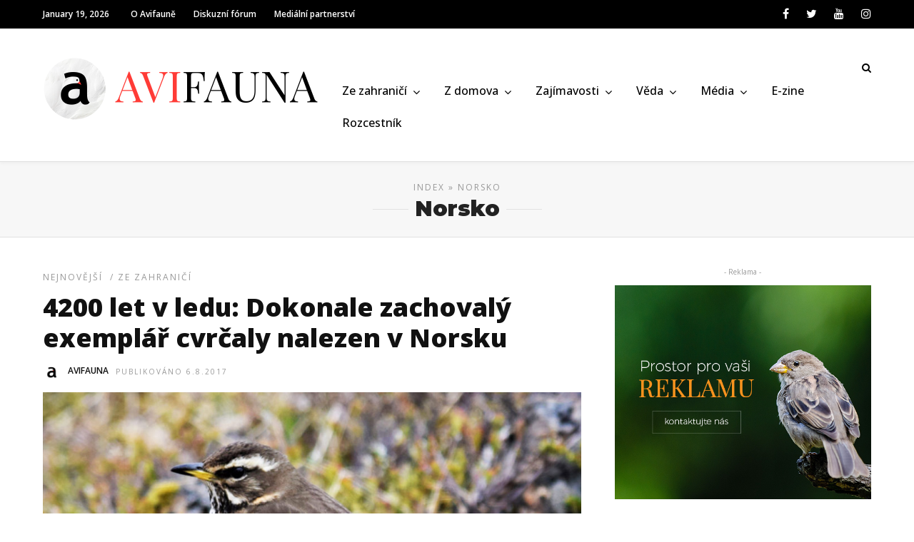

--- FILE ---
content_type: text/html; charset=UTF-8
request_url: https://avifauna.cz/klicoveslovo/norsko/
body_size: 16539
content:
<!DOCTYPE html>
<html lang="cs" >
<head>
<link rel="profile" href="http://gmpg.org/xfn/11" />
<link rel="pingback" href="https://avifauna.cz/xmlrpc.php" />
<link rel="shortcut icon" href="https://avifauna.cz/wp-content/uploads/2017/01/favicon1.png" />
<meta name='robots' content='index, follow, max-image-preview:large, max-snippet:-1, max-video-preview:-1' />
<!-- This site is optimized with the Yoast SEO plugin v22.6 - https://yoast.com/wordpress/plugins/seo/ -->
<title>Norsko Archivy - AVIFAUNA - Český online magazín o ptácích</title>
<link rel="canonical" href="https://avifauna.cz/klicoveslovo/norsko/" />
<meta property="og:locale" content="cs_CZ" />
<meta property="og:type" content="article" />
<meta property="og:title" content="Norsko Archivy - AVIFAUNA - Český online magazín o ptácích" />
<meta property="og:url" content="https://avifauna.cz/klicoveslovo/norsko/" />
<meta property="og:site_name" content="AVIFAUNA - Český online magazín o ptácích" />
<meta name="twitter:card" content="summary_large_image" />
<script type="application/ld+json" class="yoast-schema-graph">{"@context":"https://schema.org","@graph":[{"@type":"CollectionPage","@id":"https://avifauna.cz/klicoveslovo/norsko/","url":"https://avifauna.cz/klicoveslovo/norsko/","name":"Norsko Archivy - AVIFAUNA - Český online magazín o ptácích","isPartOf":{"@id":"https://avifauna.cz/#website"},"primaryImageOfPage":{"@id":"https://avifauna.cz/klicoveslovo/norsko/#primaryimage"},"image":{"@id":"https://avifauna.cz/klicoveslovo/norsko/#primaryimage"},"thumbnailUrl":"https://avifauna.cz/wp-content/uploads/2017/08/turdus-iliacus-2349539.jpg","breadcrumb":{"@id":"https://avifauna.cz/klicoveslovo/norsko/#breadcrumb"},"inLanguage":"cs"},{"@type":"ImageObject","inLanguage":"cs","@id":"https://avifauna.cz/klicoveslovo/norsko/#primaryimage","url":"https://avifauna.cz/wp-content/uploads/2017/08/turdus-iliacus-2349539.jpg","contentUrl":"https://avifauna.cz/wp-content/uploads/2017/08/turdus-iliacus-2349539.jpg","width":2048,"height":1099},{"@type":"BreadcrumbList","@id":"https://avifauna.cz/klicoveslovo/norsko/#breadcrumb","itemListElement":[{"@type":"ListItem","position":1,"name":"Domů","item":"https://avifauna.cz/"},{"@type":"ListItem","position":2,"name":"Norsko"}]},{"@type":"WebSite","@id":"https://avifauna.cz/#website","url":"https://avifauna.cz/","name":"AVIFAUNA - Český online magazín o ptácích","description":"Český online magazín o ptácích","publisher":{"@id":"https://avifauna.cz/#organization"},"potentialAction":[{"@type":"SearchAction","target":{"@type":"EntryPoint","urlTemplate":"https://avifauna.cz/?s={search_term_string}"},"query-input":"required name=search_term_string"}],"inLanguage":"cs"},{"@type":"Organization","@id":"https://avifauna.cz/#organization","name":"AVIFAUNA - Český online magazín o ptácích","url":"https://avifauna.cz/","logo":{"@type":"ImageObject","inLanguage":"cs","@id":"https://avifauna.cz/#/schema/logo/image/","url":"https://avifauna.cz/wp-content/uploads/2017/01/logo.png","contentUrl":"https://avifauna.cz/wp-content/uploads/2017/01/logo.png","width":588,"height":560,"caption":"AVIFAUNA - Český online magazín o ptácích"},"image":{"@id":"https://avifauna.cz/#/schema/logo/image/"},"sameAs":["http://www.facebook.com/avifaunaCZ"]}]}</script>
<!-- / Yoast SEO plugin. -->
<link rel='dns-prefetch' href='//fonts.googleapis.com' />
<link rel="alternate" type="application/rss+xml" title="AVIFAUNA - Český online magazín o ptácích &raquo; RSS zdroj" href="https://avifauna.cz/feed/" />
<link rel="alternate" type="application/rss+xml" title="AVIFAUNA - Český online magazín o ptácích &raquo; RSS komentářů" href="https://avifauna.cz/comments/feed/" />
<meta charset="UTF-8" /><meta name="viewport" content="width=device-width, initial-scale=1, maximum-scale=1" /><meta name="format-detection" content="telephone=no"><link rel="alternate" type="application/rss+xml" title="AVIFAUNA - Český online magazín o ptácích &raquo; RSS pro štítek Norsko" href="https://avifauna.cz/klicoveslovo/norsko/feed/" />
<!-- This site uses the Google Analytics by MonsterInsights plugin v9.2.4 - Using Analytics tracking - https://www.monsterinsights.com/ -->
<script src="//www.googletagmanager.com/gtag/js?id=G-TE4NBGX3VS"  data-cfasync="false" data-wpfc-render="false" type="text/javascript" async></script>
<script data-cfasync="false" data-wpfc-render="false" type="text/javascript">
var mi_version = '9.2.4';
var mi_track_user = true;
var mi_no_track_reason = '';
var MonsterInsightsDefaultLocations = {"page_location":"https:\/\/avifauna.cz\/klicoveslovo\/norsko\/"};
if ( typeof MonsterInsightsPrivacyGuardFilter === 'function' ) {
var MonsterInsightsLocations = (typeof MonsterInsightsExcludeQuery === 'object') ? MonsterInsightsPrivacyGuardFilter( MonsterInsightsExcludeQuery ) : MonsterInsightsPrivacyGuardFilter( MonsterInsightsDefaultLocations );
} else {
var MonsterInsightsLocations = (typeof MonsterInsightsExcludeQuery === 'object') ? MonsterInsightsExcludeQuery : MonsterInsightsDefaultLocations;
}
var disableStrs = [
'ga-disable-G-TE4NBGX3VS',
];
/* Function to detect opted out users */
function __gtagTrackerIsOptedOut() {
for (var index = 0; index < disableStrs.length; index++) {
if (document.cookie.indexOf(disableStrs[index] + '=true') > -1) {
return true;
}
}
return false;
}
/* Disable tracking if the opt-out cookie exists. */
if (__gtagTrackerIsOptedOut()) {
for (var index = 0; index < disableStrs.length; index++) {
window[disableStrs[index]] = true;
}
}
/* Opt-out function */
function __gtagTrackerOptout() {
for (var index = 0; index < disableStrs.length; index++) {
document.cookie = disableStrs[index] + '=true; expires=Thu, 31 Dec 2099 23:59:59 UTC; path=/';
window[disableStrs[index]] = true;
}
}
if ('undefined' === typeof gaOptout) {
function gaOptout() {
__gtagTrackerOptout();
}
}
window.dataLayer = window.dataLayer || [];
window.MonsterInsightsDualTracker = {
helpers: {},
trackers: {},
};
if (mi_track_user) {
function __gtagDataLayer() {
dataLayer.push(arguments);
}
function __gtagTracker(type, name, parameters) {
if (!parameters) {
parameters = {};
}
if (parameters.send_to) {
__gtagDataLayer.apply(null, arguments);
return;
}
if (type === 'event') {
parameters.send_to = monsterinsights_frontend.v4_id;
var hookName = name;
if (typeof parameters['event_category'] !== 'undefined') {
hookName = parameters['event_category'] + ':' + name;
}
if (typeof MonsterInsightsDualTracker.trackers[hookName] !== 'undefined') {
MonsterInsightsDualTracker.trackers[hookName](parameters);
} else {
__gtagDataLayer('event', name, parameters);
}
} else {
__gtagDataLayer.apply(null, arguments);
}
}
__gtagTracker('js', new Date());
__gtagTracker('set', {
'developer_id.dZGIzZG': true,
});
if ( MonsterInsightsLocations.page_location ) {
__gtagTracker('set', MonsterInsightsLocations);
}
__gtagTracker('config', 'G-TE4NBGX3VS', {"forceSSL":"true"} );
window.gtag = __gtagTracker;										(function () {
/* https://developers.google.com/analytics/devguides/collection/analyticsjs/ */
/* ga and __gaTracker compatibility shim. */
var noopfn = function () {
return null;
};
var newtracker = function () {
return new Tracker();
};
var Tracker = function () {
return null;
};
var p = Tracker.prototype;
p.get = noopfn;
p.set = noopfn;
p.send = function () {
var args = Array.prototype.slice.call(arguments);
args.unshift('send');
__gaTracker.apply(null, args);
};
var __gaTracker = function () {
var len = arguments.length;
if (len === 0) {
return;
}
var f = arguments[len - 1];
if (typeof f !== 'object' || f === null || typeof f.hitCallback !== 'function') {
if ('send' === arguments[0]) {
var hitConverted, hitObject = false, action;
if ('event' === arguments[1]) {
if ('undefined' !== typeof arguments[3]) {
hitObject = {
'eventAction': arguments[3],
'eventCategory': arguments[2],
'eventLabel': arguments[4],
'value': arguments[5] ? arguments[5] : 1,
}
}
}
if ('pageview' === arguments[1]) {
if ('undefined' !== typeof arguments[2]) {
hitObject = {
'eventAction': 'page_view',
'page_path': arguments[2],
}
}
}
if (typeof arguments[2] === 'object') {
hitObject = arguments[2];
}
if (typeof arguments[5] === 'object') {
Object.assign(hitObject, arguments[5]);
}
if ('undefined' !== typeof arguments[1].hitType) {
hitObject = arguments[1];
if ('pageview' === hitObject.hitType) {
hitObject.eventAction = 'page_view';
}
}
if (hitObject) {
action = 'timing' === arguments[1].hitType ? 'timing_complete' : hitObject.eventAction;
hitConverted = mapArgs(hitObject);
__gtagTracker('event', action, hitConverted);
}
}
return;
}
function mapArgs(args) {
var arg, hit = {};
var gaMap = {
'eventCategory': 'event_category',
'eventAction': 'event_action',
'eventLabel': 'event_label',
'eventValue': 'event_value',
'nonInteraction': 'non_interaction',
'timingCategory': 'event_category',
'timingVar': 'name',
'timingValue': 'value',
'timingLabel': 'event_label',
'page': 'page_path',
'location': 'page_location',
'title': 'page_title',
'referrer' : 'page_referrer',
};
for (arg in args) {
if (!(!args.hasOwnProperty(arg) || !gaMap.hasOwnProperty(arg))) {
hit[gaMap[arg]] = args[arg];
} else {
hit[arg] = args[arg];
}
}
return hit;
}
try {
f.hitCallback();
} catch (ex) {
}
};
__gaTracker.create = newtracker;
__gaTracker.getByName = newtracker;
__gaTracker.getAll = function () {
return [];
};
__gaTracker.remove = noopfn;
__gaTracker.loaded = true;
window['__gaTracker'] = __gaTracker;
})();
} else {
console.log("");
(function () {
function __gtagTracker() {
return null;
}
window['__gtagTracker'] = __gtagTracker;
window['gtag'] = __gtagTracker;
})();
}
</script>
<!-- / Google Analytics by MonsterInsights -->
<script type="text/javascript">
/* <![CDATA[ */
window._wpemojiSettings = {"baseUrl":"https:\/\/s.w.org\/images\/core\/emoji\/14.0.0\/72x72\/","ext":".png","svgUrl":"https:\/\/s.w.org\/images\/core\/emoji\/14.0.0\/svg\/","svgExt":".svg","source":{"concatemoji":"https:\/\/avifauna.cz\/wp-includes\/js\/wp-emoji-release.min.js"}};
/*! This file is auto-generated */
!function(i,n){var o,s,e;function c(e){try{var t={supportTests:e,timestamp:(new Date).valueOf()};sessionStorage.setItem(o,JSON.stringify(t))}catch(e){}}function p(e,t,n){e.clearRect(0,0,e.canvas.width,e.canvas.height),e.fillText(t,0,0);var t=new Uint32Array(e.getImageData(0,0,e.canvas.width,e.canvas.height).data),r=(e.clearRect(0,0,e.canvas.width,e.canvas.height),e.fillText(n,0,0),new Uint32Array(e.getImageData(0,0,e.canvas.width,e.canvas.height).data));return t.every(function(e,t){return e===r[t]})}function u(e,t,n){switch(t){case"flag":return n(e,"\ud83c\udff3\ufe0f\u200d\u26a7\ufe0f","\ud83c\udff3\ufe0f\u200b\u26a7\ufe0f")?!1:!n(e,"\ud83c\uddfa\ud83c\uddf3","\ud83c\uddfa\u200b\ud83c\uddf3")&&!n(e,"\ud83c\udff4\udb40\udc67\udb40\udc62\udb40\udc65\udb40\udc6e\udb40\udc67\udb40\udc7f","\ud83c\udff4\u200b\udb40\udc67\u200b\udb40\udc62\u200b\udb40\udc65\u200b\udb40\udc6e\u200b\udb40\udc67\u200b\udb40\udc7f");case"emoji":return!n(e,"\ud83e\udef1\ud83c\udffb\u200d\ud83e\udef2\ud83c\udfff","\ud83e\udef1\ud83c\udffb\u200b\ud83e\udef2\ud83c\udfff")}return!1}function f(e,t,n){var r="undefined"!=typeof WorkerGlobalScope&&self instanceof WorkerGlobalScope?new OffscreenCanvas(300,150):i.createElement("canvas"),a=r.getContext("2d",{willReadFrequently:!0}),o=(a.textBaseline="top",a.font="600 32px Arial",{});return e.forEach(function(e){o[e]=t(a,e,n)}),o}function t(e){var t=i.createElement("script");t.src=e,t.defer=!0,i.head.appendChild(t)}"undefined"!=typeof Promise&&(o="wpEmojiSettingsSupports",s=["flag","emoji"],n.supports={everything:!0,everythingExceptFlag:!0},e=new Promise(function(e){i.addEventListener("DOMContentLoaded",e,{once:!0})}),new Promise(function(t){var n=function(){try{var e=JSON.parse(sessionStorage.getItem(o));if("object"==typeof e&&"number"==typeof e.timestamp&&(new Date).valueOf()<e.timestamp+604800&&"object"==typeof e.supportTests)return e.supportTests}catch(e){}return null}();if(!n){if("undefined"!=typeof Worker&&"undefined"!=typeof OffscreenCanvas&&"undefined"!=typeof URL&&URL.createObjectURL&&"undefined"!=typeof Blob)try{var e="postMessage("+f.toString()+"("+[JSON.stringify(s),u.toString(),p.toString()].join(",")+"));",r=new Blob([e],{type:"text/javascript"}),a=new Worker(URL.createObjectURL(r),{name:"wpTestEmojiSupports"});return void(a.onmessage=function(e){c(n=e.data),a.terminate(),t(n)})}catch(e){}c(n=f(s,u,p))}t(n)}).then(function(e){for(var t in e)n.supports[t]=e[t],n.supports.everything=n.supports.everything&&n.supports[t],"flag"!==t&&(n.supports.everythingExceptFlag=n.supports.everythingExceptFlag&&n.supports[t]);n.supports.everythingExceptFlag=n.supports.everythingExceptFlag&&!n.supports.flag,n.DOMReady=!1,n.readyCallback=function(){n.DOMReady=!0}}).then(function(){return e}).then(function(){var e;n.supports.everything||(n.readyCallback(),(e=n.source||{}).concatemoji?t(e.concatemoji):e.wpemoji&&e.twemoji&&(t(e.twemoji),t(e.wpemoji)))}))}((window,document),window._wpemojiSettings);
/* ]]> */
</script>
<style id='wp-emoji-styles-inline-css' type='text/css'>
img.wp-smiley, img.emoji {
display: inline !important;
border: none !important;
box-shadow: none !important;
height: 1em !important;
width: 1em !important;
margin: 0 0.07em !important;
vertical-align: -0.1em !important;
background: none !important;
padding: 0 !important;
}
</style>
<link rel='stylesheet' id='wp-block-library-css' href='https://avifauna.cz/wp-includes/css/dist/block-library/style.min.css' type='text/css' media='all' />
<style id='pdfemb-pdf-embedder-viewer-style-inline-css' type='text/css'>
.wp-block-pdfemb-pdf-embedder-viewer{max-width:none}
</style>
<style id='classic-theme-styles-inline-css' type='text/css'>
/*! This file is auto-generated */
.wp-block-button__link{color:#fff;background-color:#32373c;border-radius:9999px;box-shadow:none;text-decoration:none;padding:calc(.667em + 2px) calc(1.333em + 2px);font-size:1.125em}.wp-block-file__button{background:#32373c;color:#fff;text-decoration:none}
</style>
<style id='global-styles-inline-css' type='text/css'>
body{--wp--preset--color--black: #000000;--wp--preset--color--cyan-bluish-gray: #abb8c3;--wp--preset--color--white: #ffffff;--wp--preset--color--pale-pink: #f78da7;--wp--preset--color--vivid-red: #cf2e2e;--wp--preset--color--luminous-vivid-orange: #ff6900;--wp--preset--color--luminous-vivid-amber: #fcb900;--wp--preset--color--light-green-cyan: #7bdcb5;--wp--preset--color--vivid-green-cyan: #00d084;--wp--preset--color--pale-cyan-blue: #8ed1fc;--wp--preset--color--vivid-cyan-blue: #0693e3;--wp--preset--color--vivid-purple: #9b51e0;--wp--preset--gradient--vivid-cyan-blue-to-vivid-purple: linear-gradient(135deg,rgba(6,147,227,1) 0%,rgb(155,81,224) 100%);--wp--preset--gradient--light-green-cyan-to-vivid-green-cyan: linear-gradient(135deg,rgb(122,220,180) 0%,rgb(0,208,130) 100%);--wp--preset--gradient--luminous-vivid-amber-to-luminous-vivid-orange: linear-gradient(135deg,rgba(252,185,0,1) 0%,rgba(255,105,0,1) 100%);--wp--preset--gradient--luminous-vivid-orange-to-vivid-red: linear-gradient(135deg,rgba(255,105,0,1) 0%,rgb(207,46,46) 100%);--wp--preset--gradient--very-light-gray-to-cyan-bluish-gray: linear-gradient(135deg,rgb(238,238,238) 0%,rgb(169,184,195) 100%);--wp--preset--gradient--cool-to-warm-spectrum: linear-gradient(135deg,rgb(74,234,220) 0%,rgb(151,120,209) 20%,rgb(207,42,186) 40%,rgb(238,44,130) 60%,rgb(251,105,98) 80%,rgb(254,248,76) 100%);--wp--preset--gradient--blush-light-purple: linear-gradient(135deg,rgb(255,206,236) 0%,rgb(152,150,240) 100%);--wp--preset--gradient--blush-bordeaux: linear-gradient(135deg,rgb(254,205,165) 0%,rgb(254,45,45) 50%,rgb(107,0,62) 100%);--wp--preset--gradient--luminous-dusk: linear-gradient(135deg,rgb(255,203,112) 0%,rgb(199,81,192) 50%,rgb(65,88,208) 100%);--wp--preset--gradient--pale-ocean: linear-gradient(135deg,rgb(255,245,203) 0%,rgb(182,227,212) 50%,rgb(51,167,181) 100%);--wp--preset--gradient--electric-grass: linear-gradient(135deg,rgb(202,248,128) 0%,rgb(113,206,126) 100%);--wp--preset--gradient--midnight: linear-gradient(135deg,rgb(2,3,129) 0%,rgb(40,116,252) 100%);--wp--preset--font-size--small: 13px;--wp--preset--font-size--medium: 20px;--wp--preset--font-size--large: 36px;--wp--preset--font-size--x-large: 42px;--wp--preset--spacing--20: 0.44rem;--wp--preset--spacing--30: 0.67rem;--wp--preset--spacing--40: 1rem;--wp--preset--spacing--50: 1.5rem;--wp--preset--spacing--60: 2.25rem;--wp--preset--spacing--70: 3.38rem;--wp--preset--spacing--80: 5.06rem;--wp--preset--shadow--natural: 6px 6px 9px rgba(0, 0, 0, 0.2);--wp--preset--shadow--deep: 12px 12px 50px rgba(0, 0, 0, 0.4);--wp--preset--shadow--sharp: 6px 6px 0px rgba(0, 0, 0, 0.2);--wp--preset--shadow--outlined: 6px 6px 0px -3px rgba(255, 255, 255, 1), 6px 6px rgba(0, 0, 0, 1);--wp--preset--shadow--crisp: 6px 6px 0px rgba(0, 0, 0, 1);}:where(.is-layout-flex){gap: 0.5em;}:where(.is-layout-grid){gap: 0.5em;}body .is-layout-flow > .alignleft{float: left;margin-inline-start: 0;margin-inline-end: 2em;}body .is-layout-flow > .alignright{float: right;margin-inline-start: 2em;margin-inline-end: 0;}body .is-layout-flow > .aligncenter{margin-left: auto !important;margin-right: auto !important;}body .is-layout-constrained > .alignleft{float: left;margin-inline-start: 0;margin-inline-end: 2em;}body .is-layout-constrained > .alignright{float: right;margin-inline-start: 2em;margin-inline-end: 0;}body .is-layout-constrained > .aligncenter{margin-left: auto !important;margin-right: auto !important;}body .is-layout-constrained > :where(:not(.alignleft):not(.alignright):not(.alignfull)){max-width: var(--wp--style--global--content-size);margin-left: auto !important;margin-right: auto !important;}body .is-layout-constrained > .alignwide{max-width: var(--wp--style--global--wide-size);}body .is-layout-flex{display: flex;}body .is-layout-flex{flex-wrap: wrap;align-items: center;}body .is-layout-flex > *{margin: 0;}body .is-layout-grid{display: grid;}body .is-layout-grid > *{margin: 0;}:where(.wp-block-columns.is-layout-flex){gap: 2em;}:where(.wp-block-columns.is-layout-grid){gap: 2em;}:where(.wp-block-post-template.is-layout-flex){gap: 1.25em;}:where(.wp-block-post-template.is-layout-grid){gap: 1.25em;}.has-black-color{color: var(--wp--preset--color--black) !important;}.has-cyan-bluish-gray-color{color: var(--wp--preset--color--cyan-bluish-gray) !important;}.has-white-color{color: var(--wp--preset--color--white) !important;}.has-pale-pink-color{color: var(--wp--preset--color--pale-pink) !important;}.has-vivid-red-color{color: var(--wp--preset--color--vivid-red) !important;}.has-luminous-vivid-orange-color{color: var(--wp--preset--color--luminous-vivid-orange) !important;}.has-luminous-vivid-amber-color{color: var(--wp--preset--color--luminous-vivid-amber) !important;}.has-light-green-cyan-color{color: var(--wp--preset--color--light-green-cyan) !important;}.has-vivid-green-cyan-color{color: var(--wp--preset--color--vivid-green-cyan) !important;}.has-pale-cyan-blue-color{color: var(--wp--preset--color--pale-cyan-blue) !important;}.has-vivid-cyan-blue-color{color: var(--wp--preset--color--vivid-cyan-blue) !important;}.has-vivid-purple-color{color: var(--wp--preset--color--vivid-purple) !important;}.has-black-background-color{background-color: var(--wp--preset--color--black) !important;}.has-cyan-bluish-gray-background-color{background-color: var(--wp--preset--color--cyan-bluish-gray) !important;}.has-white-background-color{background-color: var(--wp--preset--color--white) !important;}.has-pale-pink-background-color{background-color: var(--wp--preset--color--pale-pink) !important;}.has-vivid-red-background-color{background-color: var(--wp--preset--color--vivid-red) !important;}.has-luminous-vivid-orange-background-color{background-color: var(--wp--preset--color--luminous-vivid-orange) !important;}.has-luminous-vivid-amber-background-color{background-color: var(--wp--preset--color--luminous-vivid-amber) !important;}.has-light-green-cyan-background-color{background-color: var(--wp--preset--color--light-green-cyan) !important;}.has-vivid-green-cyan-background-color{background-color: var(--wp--preset--color--vivid-green-cyan) !important;}.has-pale-cyan-blue-background-color{background-color: var(--wp--preset--color--pale-cyan-blue) !important;}.has-vivid-cyan-blue-background-color{background-color: var(--wp--preset--color--vivid-cyan-blue) !important;}.has-vivid-purple-background-color{background-color: var(--wp--preset--color--vivid-purple) !important;}.has-black-border-color{border-color: var(--wp--preset--color--black) !important;}.has-cyan-bluish-gray-border-color{border-color: var(--wp--preset--color--cyan-bluish-gray) !important;}.has-white-border-color{border-color: var(--wp--preset--color--white) !important;}.has-pale-pink-border-color{border-color: var(--wp--preset--color--pale-pink) !important;}.has-vivid-red-border-color{border-color: var(--wp--preset--color--vivid-red) !important;}.has-luminous-vivid-orange-border-color{border-color: var(--wp--preset--color--luminous-vivid-orange) !important;}.has-luminous-vivid-amber-border-color{border-color: var(--wp--preset--color--luminous-vivid-amber) !important;}.has-light-green-cyan-border-color{border-color: var(--wp--preset--color--light-green-cyan) !important;}.has-vivid-green-cyan-border-color{border-color: var(--wp--preset--color--vivid-green-cyan) !important;}.has-pale-cyan-blue-border-color{border-color: var(--wp--preset--color--pale-cyan-blue) !important;}.has-vivid-cyan-blue-border-color{border-color: var(--wp--preset--color--vivid-cyan-blue) !important;}.has-vivid-purple-border-color{border-color: var(--wp--preset--color--vivid-purple) !important;}.has-vivid-cyan-blue-to-vivid-purple-gradient-background{background: var(--wp--preset--gradient--vivid-cyan-blue-to-vivid-purple) !important;}.has-light-green-cyan-to-vivid-green-cyan-gradient-background{background: var(--wp--preset--gradient--light-green-cyan-to-vivid-green-cyan) !important;}.has-luminous-vivid-amber-to-luminous-vivid-orange-gradient-background{background: var(--wp--preset--gradient--luminous-vivid-amber-to-luminous-vivid-orange) !important;}.has-luminous-vivid-orange-to-vivid-red-gradient-background{background: var(--wp--preset--gradient--luminous-vivid-orange-to-vivid-red) !important;}.has-very-light-gray-to-cyan-bluish-gray-gradient-background{background: var(--wp--preset--gradient--very-light-gray-to-cyan-bluish-gray) !important;}.has-cool-to-warm-spectrum-gradient-background{background: var(--wp--preset--gradient--cool-to-warm-spectrum) !important;}.has-blush-light-purple-gradient-background{background: var(--wp--preset--gradient--blush-light-purple) !important;}.has-blush-bordeaux-gradient-background{background: var(--wp--preset--gradient--blush-bordeaux) !important;}.has-luminous-dusk-gradient-background{background: var(--wp--preset--gradient--luminous-dusk) !important;}.has-pale-ocean-gradient-background{background: var(--wp--preset--gradient--pale-ocean) !important;}.has-electric-grass-gradient-background{background: var(--wp--preset--gradient--electric-grass) !important;}.has-midnight-gradient-background{background: var(--wp--preset--gradient--midnight) !important;}.has-small-font-size{font-size: var(--wp--preset--font-size--small) !important;}.has-medium-font-size{font-size: var(--wp--preset--font-size--medium) !important;}.has-large-font-size{font-size: var(--wp--preset--font-size--large) !important;}.has-x-large-font-size{font-size: var(--wp--preset--font-size--x-large) !important;}
.wp-block-navigation a:where(:not(.wp-element-button)){color: inherit;}
:where(.wp-block-post-template.is-layout-flex){gap: 1.25em;}:where(.wp-block-post-template.is-layout-grid){gap: 1.25em;}
:where(.wp-block-columns.is-layout-flex){gap: 2em;}:where(.wp-block-columns.is-layout-grid){gap: 2em;}
.wp-block-pullquote{font-size: 1.5em;line-height: 1.6;}
</style>
<link rel='stylesheet' id='avatar-manager-css' href='https://avifauna.cz/wp-content/plugins/avatar-manager/assets/css/avatar-manager.min.css' type='text/css' media='all' />
<link rel='stylesheet' id='plyr-css-css' href='https://avifauna.cz/wp-content/plugins/easy-video-player/lib/plyr.css' type='text/css' media='all' />
<link rel='stylesheet' id='wpa-css-css' href='https://avifauna.cz/wp-content/plugins/honeypot/includes/css/wpa.css' type='text/css' media='all' />
<link rel='stylesheet' id='responsive-lightbox-nivo_lightbox-css-css' href='https://avifauna.cz/wp-content/plugins/responsive-lightbox-lite/assets/nivo-lightbox/nivo-lightbox.css' type='text/css' media='all' />
<link rel='stylesheet' id='responsive-lightbox-nivo_lightbox-css-d-css' href='https://avifauna.cz/wp-content/plugins/responsive-lightbox-lite/assets/nivo-lightbox/themes/default/default.css' type='text/css' media='all' />
<link rel='stylesheet' id='siq_icon_css-css' href='https://avifauna.cz/wp-content/plugins/searchiq/assets/4.7/css/frontend/icon-moon.css' type='text/css' media='all' />
<link rel='stylesheet' id='siq_front_css-css' href='https://avifauna.cz/wp-content/plugins/searchiq/assets/4.7/css/frontend/stylesheet.css' type='text/css' media='all' />
<link rel='stylesheet' id='grandnews-reset-css-css' href='https://avifauna.cz/wp-content/themes/grandnews/css/reset.css' type='text/css' media='all' />
<link rel='stylesheet' id='grandnews-wordpress-css-css' href='https://avifauna.cz/wp-content/themes/grandnews/css/wordpress.css' type='text/css' media='all' />
<link rel='stylesheet' id='grandnews-animation-css' href='https://avifauna.cz/wp-content/themes/grandnews/css/animation.css' type='text/css' media='all' />
<link rel='stylesheet' id='ilightbox-css' href='https://avifauna.cz/wp-content/themes/grandnews/css/ilightbox/ilightbox.css' type='text/css' media='all' />
<link rel='stylesheet' id='jquery-ui-css' href='https://avifauna.cz/wp-content/themes/grandnews/css/jqueryui/custom.css' type='text/css' media='all' />
<link rel='stylesheet' id='flexslider-css' href='https://avifauna.cz/wp-content/themes/grandnews/js/flexslider/flexslider.css' type='text/css' media='all' />
<link rel='stylesheet' id='tooltipster-css' href='https://avifauna.cz/wp-content/themes/grandnews/css/tooltipster.css' type='text/css' media='all' />
<link rel='stylesheet' id='grandnews-screen-css-css' href='https://avifauna.cz/wp-content/themes/grandnews/css/screen.css' type='text/css' media='all' />
<link rel='stylesheet' id='grandnews-custom-menu-css-css' href='https://avifauna.cz/wp-content/themes/grandnews/css/menu/left-align.css' type='text/css' media='all' />
<link rel='stylesheet' id='fontawesome-css' href='https://avifauna.cz/wp-content/themes/grandnews/css/font-awesome.min.css' type='text/css' media='all' />
<link rel='stylesheet' id='tablepress-default-css' href='https://avifauna.cz/wp-content/plugins/tablepress/css/build/default.css' type='text/css' media='all' />
<link rel='stylesheet' id='kirki_google_fonts-css' href='https://fonts.googleapis.com/css?family=Open+Sans%3A900%2C500%2C700%2C900%2C400%2C800%2C300%2C300italic%2Cregular%2Citalic%2C600%2C600italic%2C700%2C700italic%2C800%2C800italic%7CMontserrat%3A900%2C500%2C700%2C900%2C400%2C800%2C100%2C100italic%2C200%2C200italic%2C300%2C300italic%2Cregular%2Citalic%2C500%2C500italic%2C600%2C600italic%2C700%2C700italic%2C800%2C800italic%2C900%2C900italic&#038;subset' type='text/css' media='all' />
<link rel='stylesheet' id='kirki-styles-global-css' href='https://avifauna.cz/wp-content/themes/grandnews/modules/kirki/assets/css/kirki-styles.css' type='text/css' media='all' />
<style id='kirki-styles-global-inline-css' type='text/css'>
body, input[type=text], input[type=email], input[type=url], input[type=password], textarea, input[type=tel]{font-family:"Open Sans", Helvetica, Arial, sans-serif;}body{font-size:14px;}h1, h2, h3, h4, h5, h6, h7, blockquote{font-family:Montserrat, Helvetica, Arial, sans-serif;}h1, h2, h3, h4, h5, h6, h7{font-weight:900;}h1{font-size:34px;}h2{font-size:30px;}h3{font-size:26px;}h4{font-size:22px;}h5{font-size:18px;}h6{font-size:16px;}.header_cart_wrapper .cart_count, .post_img .post_icon_circle, .ppb_blog_half_content_slider .slides li .slider_image .post_icon_circle, #post_info_bar #post_indicator, .post_circle_thumb .post_number, .post_category_tag a, .post_category_tag span, .newsticker_label, .sk-cube-grid .sk-cube, .ppb_blog_video .one.div_wrapper .post_icon_circle, .ppb_blog_random .one_fifth_bg .content_link, .Grand_News_Category ul li .category_count, .ppb_blog_grid_with_posts .one_third.last .post_img .now_playing{background:#ff3c36;}.read_next_wrapper:before, .read_next_wrapper .post_content .read_next_label, .social_share_counter_number{color:#ff3c36;}ul.post_filter li a.selected{border-color:#ff3c36;}body, #gallery_lightbox h2, .slider_wrapper .gallery_image_caption h2, .post_info a{color:#444444;}::selection{background-color:#444444;}a{color:#ff3c36;}a:hover, a:active{color:#ff6d68;}h1, h2, h3, h4, h5, pre, code, tt, blockquote, .post_header h5 a, .post_header h2 a, .post_header h3 a, .post_header.grid h6 a, .post_header.fullwidth h4 a, .post_header h5 a, .newsticker li a, blockquote, .site_loading_logo_item i, .subscribe_tagline, .post_info_author a, #post_info_bar #post_info_share, #post_info_bar #post_info_comment, .readmore, .post_info_comment a, .post_info_comment, .post_info_view, .woocommerce .woocommerce-ordering select, .woocommerce #page_content_wrapper a.button, .woocommerce.columns-4 ul.products li.product a.add_to_cart_button, .woocommerce.columns-4 ul.products li.product a.add_to_cart_button:hover, .ui-accordion .ui-accordion-header a, .tabs .ui-state-active a, body.woocommerce div.product .woocommerce-tabs ul.tabs li.active a, body.woocommerce-page div.product .woocommerce-tabs ul.tabs li.active a, body.woocommerce #content div.product .woocommerce-tabs ul.tabs li.active a, body.woocommerce-page #content div.product .woocommerce-tabs ul.tabs li.active a, .woocommerce div.product .woocommerce-tabs ul.tabs li a, .post_pagination a, .post_pagination a:hover, .post_pagination a:active, .post_related strong a, .pagination a, ul.post_filter li a, .read_next_wrapper .post_content .next_post_title h3 a, .author_social li a{color:#111111;}#social_share_wrapper, hr, #social_share_wrapper, .post.type-post, .comment .right, .widget_tag_cloud div a, .meta-tags a, .tag_cloud a, #footer, #post_more_wrapper, #page_content_wrapper .inner .sidebar_wrapper ul.sidebar_widget li.widget_nav_menu ul.menu li.current-menu-item a, .page_content_wrapper .inner .sidebar_wrapper ul.sidebar_widget li.widget_nav_menu ul.menu li.current-menu-item a, #autocomplete, #nav_wrapper, #page_content_wrapper .sidebar .content .sidebar_widget li h2.widgettitle:before, .top_bar.scroll, .read_next_wrapper, #menu_wrapper .nav ul li.catmenu > .catmenu_wrapper, #menu_wrapper div .nav li.catmenu > .catmenu_wrapper, , .woocommerce ul.products li.product, .woocommerce-page ul.products li.product, .woocommerce ul.products li.product .price, .woocommerce-page ul.products li.product .price, #page_content_wrapper .inner .sidebar_content, #page_content_wrapper .inner .sidebar_content.left_sidebar, .ajax_close, .ajax_next, .ajax_prev, .portfolio_next, .portfolio_prev, .portfolio_next_prev_wrapper.video .portfolio_prev, .portfolio_next_prev_wrapper.video .portfolio_next, .separated, .blog_next_prev_wrapper, #post_more_wrapper h5, #ajax_portfolio_wrapper.hidding, #ajax_portfolio_wrapper.visible, .tabs.vertical .ui-tabs-panel, .woocommerce div.product .woocommerce-tabs ul.tabs li, .woocommerce #content div.product .woocommerce-tabs ul.tabs li, .woocommerce-page div.product .woocommerce-tabs ul.tabs li, .woocommerce-page #content div.product .woocommerce-tabs ul.tabs li, .woocommerce div.product .woocommerce-tabs .panel, .woocommerce-page div.product .woocommerce-tabs .panel, .woocommerce #content div.product .woocommerce-tabs .panel, .woocommerce-page #content div.product .woocommerce-tabs .panel, .woocommerce table.shop_table, .woocommerce-page table.shop_table, table tr td, .woocommerce .cart-collaterals .cart_totals, .woocommerce-page .cart-collaterals .cart_totals, .woocommerce .cart-collaterals .shipping_calculator, .woocommerce-page .cart-collaterals .shipping_calculator, .woocommerce .cart-collaterals .cart_totals tr td, .woocommerce .cart-collaterals .cart_totals tr th, .woocommerce-page .cart-collaterals .cart_totals tr td, .woocommerce-page .cart-collaterals .cart_totals tr th, table tr th, .woocommerce #payment, .woocommerce-page #payment, .woocommerce #payment ul.payment_methods li, .woocommerce-page #payment ul.payment_methods li, .woocommerce #payment div.form-row, .woocommerce-page #payment div.form-row, .ui-tabs li:first-child, .ui-tabs .ui-tabs-nav li, .ui-tabs.vertical .ui-tabs-nav li, .ui-tabs.vertical.right .ui-tabs-nav li.ui-state-active, .ui-tabs.vertical .ui-tabs-nav li:last-child, #page_content_wrapper .inner .sidebar_wrapper ul.sidebar_widget li.widget_nav_menu ul.menu li.current-menu-item a, .page_content_wrapper .inner .sidebar_wrapper ul.sidebar_widget li.widget_nav_menu ul.menu li.current-menu-item a, .pricing_wrapper, .pricing_wrapper li, .ui-accordion .ui-accordion-header, .ui-accordion .ui-accordion-content, #page_content_wrapper .sidebar .content .sidebar_widget li h2.widgettitle:before, h2.widgettitle:before, #autocomplete, .ppb_blog_minimal .one_third_bg, #page_content_wrapper .sidebar .content .sidebar_widget li h2.widgettitle, h2.widgettitle, h5.event_title, .tabs .ui-tabs-panel, .ui-tabs .ui-tabs-nav li, .ui-tabs li:first-child, .ui-tabs.vertical .ui-tabs-nav li:last-child, .woocommerce .woocommerce-ordering select, .woocommerce div.product .woocommerce-tabs ul.tabs li.active, .woocommerce-page div.product .woocommerce-tabs ul.tabs li.active, .woocommerce #content div.product .woocommerce-tabs ul.tabs li.active, .woocommerce-page #content div.product .woocommerce-tabs ul.tabs li.active, .woocommerce-page table.cart th, table.shop_table thead tr th, #page_caption, #nav_wrapper, .header_style_wrapper .top_bar{border-color:#e1e1e1;}input[type=text], input[type=password], input[type=email], input[type=url], textarea, input[type=tel]{background-color:#ffffff;color:#111111;border-color:#e1e1e1;}input[type=text]:focus, input[type=password]:focus, input[type=email]:focus, input[type=url]:focus, textarea:focus, input[type=tel]:focus{border-color:#000000;}input[type=submit], input[type=button], a.button, .button, .woocommerce .page_slider a.button, a.button.fullwidth, .woocommerce-page div.product form.cart .button, .woocommerce #respond input#submit.alt, .woocommerce a.button.alt, .woocommerce button.button.alt, .woocommerce input.button.alt{font-family:"Open Sans", Helvetica, Arial, sans-serif;}input[type=submit], input[type=button], a.button, .button, .woocommerce .footer_bar .button, .woocommerce .footer_bar .button:hover, .woocommerce-page div.product form.cart .button, .woocommerce #respond input#submit.alt, .woocommerce a.button.alt, .woocommerce button.button.alt, .woocommerce input.button.alt{background-color:#ff3c36;color:#ffffff;border-color:#ff3c36;}.frame_top, .frame_bottom, .frame_left, .frame_right{background:#000000;}#menu_wrapper .nav ul li a, #menu_wrapper div .nav li > a{font-family:"Open Sans", Helvetica, Arial, sans-serif;font-size:16px;letter-spacing:0px;text-transform:none;}#menu_wrapper .nav ul li a, #menu_wrapper div .nav li > a, .mobile_main_nav li a, #sub_menu li a{font-weight:500;}#menu_wrapper .nav ul li a, #menu_wrapper div .nav li > a, .header_cart_wrapper a, #search_icon, #page_share{color:#000000;}#mobile_nav_icon{border-color:#000000;}#menu_wrapper .nav ul li a.hover, #menu_wrapper .nav ul li a:hover, #menu_wrapper div .nav li a.hover, #menu_wrapper div .nav li a:hover, #menu_wrapper div .nav > li.current-menu-item > a, #menu_wrapper div .nav > li.current-menu-parent > a, #menu_wrapper div .nav > li.current-menu-ancestor > a{color:#ff3c36;}#menu_wrapper div .nav > li.current-menu-item > a, #menu_wrapper div .nav > li.current-menu-parent > a, #menu_wrapper div .nav > li.current-menu-ancestor > a{color:#111111;}.header_style_wrapper .top_bar, #nav_wrapper{border-color:#e1e1e1;}#nav_wrapper, body.left_align .top_bar{background-color:#ffffff;}#menu_wrapper .nav ul li ul li a, #menu_wrapper div .nav li ul li a, #menu_wrapper div .nav li.current-menu-parent ul li a{font-size:13px;font-weight:700;letter-spacing:0px;text-transform:capitalize;color:#111111;}#menu_wrapper .nav ul li ul li a:hover, #menu_wrapper div .nav li ul li a:hover, #menu_wrapper div .nav li.current-menu-parent ul li a, #menu_wrapper div .nav li.current-menu-parent ul li a:hover, #menu_wrapper .nav ul li.megamenu ul li ul li a:hover, #menu_wrapper div .nav li.megamenu ul li ul li a:hover, #menu_wrapper .nav ul li.megamenu ul li ul li a:active, #menu_wrapper div .nav li.megamenu ul li ul li a:active{color:#222222;}#menu_wrapper .nav ul li ul li a:hover, #menu_wrapper div .nav li ul li a:hover, #menu_wrapper div .nav li.current-menu-parent ul li a:hover, #menu_wrapper .nav ul li.megamenu ul li ul li a:hover, #menu_wrapper div .nav li.megamenu ul li ul li a:hover, #menu_wrapper .nav ul li.megamenu ul li ul li a:active, #menu_wrapper div .nav li.megamenu ul li ul li a:active{background:#f2f2f2;}#menu_wrapper .nav ul li ul, #menu_wrapper div .nav li ul{background:#ffffff;}#menu_wrapper .nav ul li ul, #menu_wrapper div .nav li ul, #menu_wrapper .nav ul li ul li a, #menu_wrapper div .nav li ul li a, #menu_wrapper div .nav li.current-menu-parent ul li a{border-color:#e1e1e1;}#menu_wrapper div .nav li.megamenu ul li > a, #menu_wrapper div .nav li.megamenu ul li > a:hover, #menu_wrapper div .nav li.megamenu ul li > a:active{color:#222222;}#menu_wrapper div .nav li.megamenu ul li{border-color:#eeeeee;}.above_top_bar{background:#000000;}.above_top_bar .today_time, #top_menu li a, .above_top_bar .social_wrapper ul li a, .above_top_bar .social_wrapper ul li a:hover, .above_top_bar .social_wrapper ul li a:active{color:#ffffff;}.mobile_menu_wrapper{background-color:#ffffff;}.mobile_main_nav li a, #sub_menu li a{font-family:"Open Sans", Helvetica, Arial, sans-serif;font-size:14px;text-transform:none;letter-spacing:0px;}.mobile_main_nav li a, #sub_menu li a, .mobile_menu_wrapper .sidebar_wrapper a, .mobile_menu_wrapper .sidebar_wrapper, #close_mobile_menu i, .mobile_menu_wrapper .sidebar_wrapper h2.widgettitle{color:#444444;}#close_mobile_menu_button{background-color:#444444;}#page_caption, #page_caption h1 span{background-color:#f7f7f7;}#page_caption{padding-top:20px;padding-bottom:20px;}#page_caption h1{font-size:30px;}#page_caption h1, .post_caption h1{font-weight:900;text-transform:none;letter-spacing:0px;color:#222222;}#page_caption .page_title_wrapper, .page_title_wrapper{text-align:center;}#page_caption.hasbg{height:60vh;}.page_tagline{color:#999999;font-size:11px;font-weight:400;letter-spacing:2px;text-transform:uppercase;}#page_content_wrapper .sidebar .content .sidebar_widget li h2.widgettitle, h2.widgettitle, h5.widgettitle, .single_subtitle{font-family:"Open Sans", Helvetica, Arial, sans-serif;font-size:16px;font-weight:400;letter-spacing:0px;text-transform:none;}#page_content_wrapper .inner .sidebar_wrapper .sidebar .content, .page_content_wrapper .inner .sidebar_wrapper .sidebar .content{color:#444444;}#page_content_wrapper .inner .sidebar_wrapper a, .page_content_wrapper .inner .sidebar_wrapper a{color:#111111;}#page_content_wrapper .inner .sidebar_wrapper a:hover, #page_content_wrapper .inner .sidebar_wrapper a:active, .page_content_wrapper .inner .sidebar_wrapper a:hover, .page_content_wrapper .inner .sidebar_wrapper a:active{color:#ff3c36;}#page_content_wrapper .sidebar .content .sidebar_widget li h2.widgettitle, h2.widgettitle, h5.widgettitle{color:#ff3c36;}#footer_mailchimp_subscription{background-color:#f2f2f2;}.footer_bar{background-color:#111111;}#footer, #copyright{color:#cccccc;}#copyright a, #copyright a:active, #footer a, #footer a:active, #footer .sidebar_widget li h2.widgettitle{color:#ffffff;}#copyright a:hover, #footer a:hover, .social_wrapper ul li a:hover{color:#ffffff;}.footer_bar_wrapper, .footer_bar{border-color:#333333;}#footer .widget_tag_cloud div a{background:#333333;}.footer_bar_wrapper .social_wrapper ul li a{color:#ffffff;}#page_content_wrapper .inner .sidebar_content.full_width.blog_f, body.single-post #page_content_wrapper .inner .sidebar_content.full_width{width:100%;}.post_header:not(.single) h5, body.single-post .post_header_title h1, #post_featured_slider li .slider_image .slide_post h2, #autocomplete li strong, .post_related strong, #footer ul.sidebar_widget .posts.blog li a, #post_info_bar .post_info .post_info_title, .post_header h2, .newsticker li a, .ppb_blog_fullwidth_slider ul.slides li .slider_image .slider_post_title h2, #menu_wrapper div .nav li.catmenu2 > .catmenu_wrapper .one_third h6, .catmenu_wrapper .one_fifth h6, #autocomplete a h6, #page_content_wrapper .posts.blog li a, .page_content_wrapper .posts.blog li a, #menu_wrapper div .nav li.catmenu2 > .catmenu_wrapper a.post_title{font-family:"Open Sans", Helvetica, Arial, sans-serif;text-transform:none;font-weight:800;letter-spacing:0px;}
</style>
<link rel='stylesheet' id='grandnews-script-responsive-css-css' href='https://avifauna.cz/wp-content/themes/grandnews/css/grid.css' type='text/css' media='all' />
<link rel='stylesheet' id='grandnews-custom-menu-responsive-css-css' href='https://avifauna.cz/wp-content/themes/grandnews/css/menu/left-align-grid.css' type='text/css' media='all' />
<link rel='stylesheet' id='grandnews-script-custom-css-css' href='https://avifauna.cz/wp-admin/admin-ajax.php?action=grandnews_custom_css' type='text/css' media='all' />
<script type="text/javascript" src="https://avifauna.cz/wp-content/plugins/google-analytics-for-wordpress/assets/js/frontend-gtag.min.js" id="monsterinsights-frontend-script-js" async="async" data-wp-strategy="async"></script>
<script data-cfasync="false" data-wpfc-render="false" type="text/javascript" id='monsterinsights-frontend-script-js-extra'>/* <![CDATA[ */
var monsterinsights_frontend = {"js_events_tracking":"true","download_extensions":"doc,pdf,ppt,zip,xls,docx,pptx,xlsx","inbound_paths":"[]","home_url":"https:\/\/avifauna.cz","hash_tracking":"false","v4_id":"G-TE4NBGX3VS"};/* ]]> */
</script>
<script type="text/javascript" src="https://avifauna.cz/wp-includes/js/jquery/jquery.min.js" id="jquery-core-js"></script>
<script type="text/javascript" src="https://avifauna.cz/wp-includes/js/jquery/jquery-migrate.min.js" id="jquery-migrate-js"></script>
<script type="text/javascript" src="https://avifauna.cz/wp-content/plugins/avatar-manager/assets/js/avatar-manager.min.js" id="avatar-manager-js"></script>
<script type="text/javascript" id="plyr-js-js-extra">
/* <![CDATA[ */
var easy_video_player = {"plyr_iconUrl":"https:\/\/avifauna.cz\/wp-content\/plugins\/easy-video-player\/lib\/plyr.svg","plyr_blankVideo":"https:\/\/avifauna.cz\/wp-content\/plugins\/easy-video-player\/lib\/blank.mp4"};
/* ]]> */
</script>
<script type="text/javascript" src="https://avifauna.cz/wp-content/plugins/easy-video-player/lib/plyr.js" id="plyr-js-js"></script>
<script type="text/javascript" src="https://avifauna.cz/wp-content/plugins/responsive-lightbox-lite/assets/nivo-lightbox/nivo-lightbox.min.js" id="responsive-lightbox-nivo_lightbox-js"></script>
<script type="text/javascript" id="responsive-lightbox-lite-script-js-extra">
/* <![CDATA[ */
var rllArgs = {"script":"nivo_lightbox","selector":"lightbox","custom_events":""};
/* ]]> */
</script>
<script type="text/javascript" src="https://avifauna.cz/wp-content/plugins/responsive-lightbox-lite/assets/inc/script.js" id="responsive-lightbox-lite-script-js"></script>
<link rel="https://api.w.org/" href="https://avifauna.cz/wp-json/" /><link rel="alternate" type="application/json" href="https://avifauna.cz/wp-json/wp/v2/tags/427" /><link rel="EditURI" type="application/rsd+xml" title="RSD" href="https://avifauna.cz/xmlrpc.php?rsd" />
<meta name="generator" content="WordPress 6.4.7" />
<script type="text/javascript">
(function () {
window.siqConfig = {
engineKey: "1231a0ec4095e00bb94e55487fa23ab4"
};
window.siqConfig.baseUrl = "//pub.searchiq.co/";
window.siqConfig.preview = true;
var script = document.createElement("SCRIPT");
script.src = window.siqConfig.baseUrl + "js/container/siq-container-2.js?cb=" + (Math.floor(Math.random()*999999)) + "&engineKey=" + siqConfig.engineKey;
script.id = "siq-container";
document.getElementsByTagName("HEAD")[0].appendChild(script);
})();
</script><style type="text/css">.recentcomments a{display:inline !important;padding:0 !important;margin:0 !important;}</style>		<style type="text/css" id="wp-custom-css">
#footer_mailchimp_subscription {
background-color: #f2f2f2;
background-image: url(https://avifauna.cz/wp-content/uploads/2017/01/subscription.jpg);
background-repeat: no-repeat;
background-size: contain;
background-attachment: scroll;
background-position: center center;
-webkit-background-size: contain;
-moz-background-size: contain;
-ms-background-size: contain;
-o-background-size: contain;
}
#page_content_wrapper .sidebar .content .sidebar_widget li h2.widgettitle, h2.widgettitle, h5.widgettitle, .single_subtitle {
font-weight: 700;
}
.fullwidth_comment_wrapper {   
padding: 30px 80px 0 30px;
}
.wp-caption-text {
text-align: left;
}		</style>
</head>
<body class="archive tag tag-norsko tag-427 left_align">
<input type="hidden" id="pp_enable_right_click" name="pp_enable_right_click" value=""/>
<input type="hidden" id="pp_enable_dragging" name="pp_enable_dragging" value="1"/>
<input type="hidden" id="pp_image_path" name="pp_image_path" value="https://avifauna.cz/wp-content/themes/grandnews/images/"/>
<input type="hidden" id="pp_homepage_url" name="pp_homepage_url" value="https://avifauna.cz/"/>
<input type="hidden" id="pp_ajax_search" name="pp_ajax_search" value=""/>
<input type="hidden" id="pp_fixed_menu" name="pp_fixed_menu" value="1"/>
<input type="hidden" id="tg_sidebar_sticky" name="tg_sidebar_sticky" value="1"/>
<input type="hidden" id="pp_topbar" name="pp_topbar" value="1"/>
<input type="hidden" id="pp_page_title_img_blur" name="pp_page_title_img_blur" value=""/>
<input type="hidden" id="tg_blog_slider_layout" name="tg_blog_slider_layout" value=""/>
<input type="hidden" id="pp_back" name="pp_back" value="Back"/>
<input type="hidden" id="tg_lightbox_skin" name="tg_lightbox_skin" value="metro-black"/>
<input type="hidden" id="tg_lightbox_thumbnails" name="tg_lightbox_thumbnails" value="horizontal"/>
<input type="hidden" id="tg_lightbox_opacity" name="tg_lightbox_opacity" value="0.95"/>
<input type="hidden" id="tg_enable_lazy" name="tg_enable_lazy" value=""/>
<input type="hidden" id="pp_footer_style" name="pp_footer_style" value="3"/>
<!-- Begin mobile menu -->
<a id="close_mobile_menu" href="javascript:;"></a>
<div class="mobile_menu_wrapper">
<a id="close_mobile_menu_button" href="javascript:;"><i class="fa fa-close"></i></a>
<div class="menu-main-menu-container"><ul id="mobile_main_menu" class="mobile_main_nav"><li id="menu-item-4052" class="catmenu menu-item menu-item-type-taxonomy menu-item-object-category menu-item-4052"><a href="https://avifauna.cz/rubrika/zahranici/" data-cat="14">Ze zahraničí</a></li>
<li id="menu-item-4053" class="catmenu menu-item menu-item-type-taxonomy menu-item-object-category menu-item-4053"><a href="https://avifauna.cz/rubrika/domov/" data-cat="8">Z domova</a></li>
<li id="menu-item-4054" class="catmenu menu-item menu-item-type-taxonomy menu-item-object-category menu-item-4054"><a href="https://avifauna.cz/rubrika/zajimavosti/" data-cat="10">Zajímavosti</a></li>
<li id="menu-item-4055" class="catmenu menu-item menu-item-type-taxonomy menu-item-object-category menu-item-4055"><a href="https://avifauna.cz/rubrika/veda/" data-cat="6">Věda</a></li>
<li id="menu-item-4056" class="catmenu menu-item menu-item-type-taxonomy menu-item-object-category menu-item-4056"><a href="https://avifauna.cz/rubrika/media/" data-cat="7">Média</a></li>
<li id="menu-item-9358" class="menu-item menu-item-type-post_type menu-item-object-page menu-item-9358"><a href="https://avifauna.cz/e-zine/">E-zine</a></li>
<li id="menu-item-10732" class="menu-item menu-item-type-taxonomy menu-item-object-category menu-item-10732"><a href="https://avifauna.cz/rubrika/rozcestnik/" data-cat="946">Rozcestník</a></li>
</ul></div>		
<!-- Begin side menu sidebar -->
<div class="page_content_wrapper">
<div class="sidebar_wrapper">
<div class="sidebar">
<div class="content">
<ul class="sidebar_widget">
</ul>
</div>
</div>
</div>
</div>
<!-- End side menu sidebar -->
</div>
<!-- End mobile menu -->
<!-- Begin template wrapper -->
<div id="wrapper">
<div class="header_style_wrapper">
<!-- Begin top bar -->
<div class="above_top_bar">
<div class="page_content_wrapper">
<div class="today_time">January 19, 2026</div>
<div class="menu-top-menu-container"><ul id="top_menu" class="top_nav"><li id="menu-item-10767" class="menu-item menu-item-type-post_type menu-item-object-page menu-item-10767"><a href="https://avifauna.cz/o-avifaune/">O Avifauně</a></li>
<li id="menu-item-11912" class="menu-item menu-item-type-custom menu-item-object-custom menu-item-11912"><a href="https://avifauna.cz/forum">Diskuzní fórum</a></li>
<li id="menu-item-12528" class="menu-item menu-item-type-post_type menu-item-object-page menu-item-12528"><a href="https://avifauna.cz/medialni-partnerstvi/">Mediální partnerství</a></li>
</ul></div>    
<div class="social_wrapper">
<ul>
<li class="facebook"><a target="_blank" href="https://www.facebook.com/avifaunaCZ/"><i class="fa fa-facebook"></i></a></li>
<li class="twitter"><a target="_blank" href="https://twitter.com/avifaunacz"><i class="fa fa-twitter"></i></a></li>
<li class="youtube"><a target="_blank" title="Youtube" href="https://youtube.com/channel/UC50MuAZXqLCDCZMO0g7002g"><i class="fa fa-youtube"></i></a></li>
<li class="instagram"><a target="_blank" title="Instagram" href="https://instagram.com/avifaunacz"><i class="fa fa-instagram"></i></a></li>
</ul>
</div>    </div>
</div>
<div class="top_bar">
<div class="standard_wrapper">
<!-- Begin logo -->
<div id="logo_wrapper">
<div id="logo_normal" class="logo_container">
<div class="logo_align">
<a id="custom_logo" class="logo_wrapper default" href="https://avifauna.cz/">
<img src="https://avifauna.cz/wp-content/uploads/2017/01/logo-finalized.png" alt="" width="389" height="102"/>
</a>
</div>
</div>
<!-- End logo -->
<div id="menu_wrapper">
<!-- Begin right corner buttons -->
<div id="logo_right_button">
<!-- div class="post_share_wrapper">
<a id="page_share" href="javascript:;"><i class="fa fa-share-alt"></i></a>
</div -->
<!-- Begin search icon -->
<a href="javascript:;" id="search_icon"><i class="fa fa-search"></i></a>
<!-- End side menu -->
<!-- Begin search icon -->
<a href="javascript:;" id="mobile_nav_icon"></a>
<!-- End side menu -->
</div>
<!-- End right corner buttons -->
<div id="nav_wrapper">
<div class="nav_wrapper_inner">
<div id="menu_border_wrapper">
<div class="menu-main-menu-container"><ul id="main_menu" class="nav"><li class="catmenu menu-item menu-item-type-taxonomy menu-item-object-category menu-item-4052"><a href="https://avifauna.cz/rubrika/zahranici/" data-cat="14">Ze zahraničí</a></li>
<li class="catmenu menu-item menu-item-type-taxonomy menu-item-object-category menu-item-4053"><a href="https://avifauna.cz/rubrika/domov/" data-cat="8">Z domova</a></li>
<li class="catmenu menu-item menu-item-type-taxonomy menu-item-object-category menu-item-4054"><a href="https://avifauna.cz/rubrika/zajimavosti/" data-cat="10">Zajímavosti</a></li>
<li class="catmenu menu-item menu-item-type-taxonomy menu-item-object-category menu-item-4055"><a href="https://avifauna.cz/rubrika/veda/" data-cat="6">Věda</a></li>
<li class="catmenu menu-item menu-item-type-taxonomy menu-item-object-category menu-item-4056"><a href="https://avifauna.cz/rubrika/media/" data-cat="7">Média</a></li>
<li class="menu-item menu-item-type-post_type menu-item-object-page menu-item-9358"><a href="https://avifauna.cz/e-zine/">E-zine</a></li>
<li class="menu-item menu-item-type-taxonomy menu-item-object-category menu-item-10732"><a href="https://avifauna.cz/rubrika/rozcestnik/" data-cat="946">Rozcestník</a></li>
</ul></div>	      		</div>
</div>
</div>
<!-- End main nav -->
</div>
</div>
</div>
</div>
</div>
<div id="page_caption" class=" withtopbar ">
<div class="page_title_wrapper">
<div class="page_title_inner">
<div class="post_info_cat">
<div class="breadcrumb"><a href="https://avifauna.cz">Index</a>  » Norsko</div>			</div>
<h1 ><span>Norsko</span></h1>
</div>
</div>
</div>
<!-- Begin content -->
<div id="page_content_wrapper" class="">    <div class="inner">
<!-- Begin main content -->
<div class="inner_wrapper">
<div class="sidebar_content">
<!-- Begin each blog post -->
<div id="post-5001" class="last post-5001 post type-post status-publish format-standard has-post-thumbnail hentry category-nejnovejsi category-zahranici tag-drozd-cvrcala tag-led tag-norsko tag-objev tag-unikatni tag-veda">
<div class="post_wrapper">
<div class="post_content_wrapper">
<div class="post_header mixed">
<div class="post_header_title">
<div class="post_info_cat">
<span>
<a href="https://avifauna.cz/rubrika/nejnovejsi/">Nejnovější</a>
&nbsp;/
<a href="https://avifauna.cz/rubrika/zahranici/">Ze zahraničí</a>
</span>
</div>
<h5><a href="https://avifauna.cz/4200-let-v-ledu-cvrcala-nalezena-v-norsku/" title="4200 let v ledu: Dokonale zachovalý exemplář cvrčaly nalezen v Norsku">4200 let v ledu: Dokonale zachovalý exemplář cvrčaly nalezen v Norsku</a></h5>
<div class="post_detail post_date">
<span class="post_info_author">
<a href="https://avifauna.cz/author/vlk/"><span class="gravatar"><img  alt="" class="avatar avatar-60 photo avatar-default" height="60"  src="[data-uri]" data-lazy-src="https://avifauna.cz/wp-content/uploads/2017/01/favicon1-60x60.png"  width="60"><noscript><img  alt="" class="avatar avatar-60 photo avatar-default" height="60"  src="https://avifauna.cz/wp-content/uploads/2017/01/favicon1-60x60.png"  width="60"></noscript></span>AVIFAUNA</a>
</span>
<span class="post_info_date">
<a href="https://avifauna.cz/4200-let-v-ledu-cvrcala-nalezena-v-norsku/">Publikováno 6.8.2017</a>
</span>
</div>
</div>
<br class="clear"/>
<div class="post_img">
<a href="https://avifauna.cz/4200-let-v-ledu-cvrcala-nalezena-v-norsku/">
<img src="https://avifauna.cz/wp-content/uploads/2017/08/turdus-iliacus-2349539-960x640.jpg" alt="" class="" style="width:960px;height:640px;"/>
</a>
</div>
<br class="clear"/>
<p><strong>Exemplář drozda cvrčaly nalezen v Norsku, kde byl přes 4000 let uchován v ledu, je zcela unikátním objevem.</strong></p>
<p>Pták byl nalezen správcem Norwegian Nature Supervisory Agency (obdoba našeho AOPK) na kraji sněhového závěje v horách Oppdal, jak to komentoval Jørgen Rosvold, vědec Norské Univerzity Vědy a Technologie, který se bude nyní podílet na pitvě a dalším zkoumání tohoto jedinečného nálezu. Cílem dalšího zkoumání bude zjistit, kolik vnitřních orgánů se po 4000 letém pobytu v ledu zachovalo.</p>
<p>„Když tady v ledu najdeme nějaké pozůstatky, většinou to bývají kosti nebo zbytky dřeva. Tenhle pták ale skoro vypadá, jako kdyby zemřel loňskou zimu.“ řekl Rosvold.</p>
<p>Nález byl podroben uhlíkové metodě, kterou bylo zjištěno, že tento drozd brázdil oblohu Norska v době kamenné, tedy zhruba před 4200 lety.</p>
<p>Rosvold tisku svěřil, že při prvním prozkoumání ptáka nepředpokládal, že bude starší více než sto let. „To, že je starý 4000 let je naprosto fanstické.“ řekl a dodal „Nikdy předtím se nepodařilo otevřít a nahlédnout dovnitř do organismu 4000 let starého ptáka.“</p>
<div id="attachment_5003" style="width: 1010px" class="wp-caption aligncenter"><img  fetchpriority="high" decoding="async" aria-describedby="caption-attachment-5003" class="wp-image-5003 size-full"  src="[data-uri]" data-lazy-src="https://avifauna.cz/wp-content/uploads/2017/08/Gafiz81KbbvBUbENXxGQagi4b8EGYosgq-Z7xiAFSsAA.jpg"  alt="" width="1000" height="564" /><noscript><img  fetchpriority="high" decoding="async" aria-describedby="caption-attachment-5003" class="wp-image-5003 size-full"  src="https://avifauna.cz/wp-content/uploads/2017/08/Gafiz81KbbvBUbENXxGQagi4b8EGYosgq-Z7xiAFSsAA.jpg"  alt="" width="1000" height="564" /></noscript><p id="caption-attachment-5003" class="wp-caption-text">Foto: BJØRN STEINAR GUNDERSEN / NRK</p></div>
<p>Pitva odhalila několik intaktních orgánů, mimo jiné například játra a srdce.</p>
<p>„To nám dává zcela jedinečnou příležitost udělat několik testů, které nám poskytnou unikátní vhled do podmínek tehdejšího prostředí v době, kdy pták uhynul.“ sdělil Rosvold tisku těsně před pitvou.</p>
<p>Další zkoumání exempláře odhalilo vysokou hladinu tuku, což nasvědčuje, že pták byl v době úmrtí v dobré zdravotní kondici.</p>
<p>„Dost pravděpodobně byl chycen rosomákem nebo liškou. Je známo, že rosomáci využívají přes léto ledu k uchování své kořisti. Takže tenhle drozd mohl být součástí jídelníčku schovanou na horší časy rosomákem, kterou už pak vynalézavá šelma zpětně nenašla.“</p>
<p><strong>Zdroj:</strong> <a href="https://www.thelocal.no/20170804/norwegian-finds-4200-year-old-redwing-preserved-in-ice">https://www.thelocal.no/20170804/norwegian-finds-4200-year-old-redwing-preserved-in-ice</a></p>
<p><a href="https://www.nrk.no/trondelag/fant-4200-ar-gammel-trost-1.13627792">https://www.nrk.no/trondelag/fant-4200-ar-gammel-trost-1.13627792</a></p>
<p><strong>Foto: BJØRN STEINAR GUNDERSEN / NRK</strong></p>
<br class="clear"/>
<div class="post_button_wrapper">
<a class="readmore" href="https://avifauna.cz/4200-let-v-ledu-cvrcala-nalezena-v-norsku/">Číst dále</a>
</div>
<div class="post_info_comment">
<a href="https://avifauna.cz/4200-let-v-ledu-cvrcala-nalezena-v-norsku/#respond"><i class="fa fa-commenting"></i>0</a>
</div>
<br class="clear"/><hr class="post_divider"/><hr class="post_divider double"/>
</div>
</div>
</div>
</div>
<br class="clear"/>
<!-- End each blog post -->
<div class="pagination"><div class="pagination_page">1</div></div>
</div>
<div class="sidebar_wrapper">
<div class="sidebar">
<div class="content">
<ul class="sidebar_widget">
<li id="grand_news_custom_ads-6" class="widget Grand_News_Custom_Ads"><div class="ads_label">- Reklama -</div><a href="https://avifauna.cz/kontakt/"><img src="https://avifauna.cz/wp-content/uploads/2017/01/300x250ads.png" alt=""/></a></li>
<li id="mc4wp_form_widget-8" class="widget widget_mc4wp_form_widget"><h2 class="widgettitle"><span>Newsletter</span></h2>
<script>(function() {
window.mc4wp = window.mc4wp || {
listeners: [],
forms: {
on: function(evt, cb) {
window.mc4wp.listeners.push(
{
event   : evt,
callback: cb
}
);
}
}
}
})();
</script><!-- Mailchimp for WordPress v4.9.20 - https://wordpress.org/plugins/mailchimp-for-wp/ --><form id="mc4wp-form-1" class="mc4wp-form mc4wp-form-618" method="post" data-id="618" data-name="Subscribe" ><div class="mc4wp-form-fields"><div class="subscribe_tagline">
Dostávejte nejnovější články přímo do vaší e-mailové schránky!
</div>
<div class="subscribe_form">
<p>
<input type="email" name="EMAIL" placeholder="Zadejte svůj e-mail" required />
</p>
<p>
<input type="submit" value="CHCI NOVINKY" />
</p>
</div></div><label style="display: none !important;">Leave this field empty if you're human: <input type="text" name="_mc4wp_honeypot" value="" tabindex="-1" autocomplete="off" /></label><input type="hidden" name="_mc4wp_timestamp" value="1768805743" /><input type="hidden" name="_mc4wp_form_id" value="618" /><input type="hidden" name="_mc4wp_form_element_id" value="mc4wp-form-1" /><div class="mc4wp-response"></div></form><!-- / Mailchimp for WordPress Plugin --></li>
<li id="grand_news_popular_posts-6" class="widget Grand_News_Popular_Posts"><h2 class="widgettitle"><span>Nejnovější články</span></h2><ul class="posts blog withthumb "><li><div class="post_circle_thumb"><a href="https://avifauna.cz/naucme-se-krmit-kosy/"><div class="post_number">1</div><img src="https://avifauna.cz/wp-content/uploads/2026/01/IMG_2805-300x225.jpg" class="tg-lazy" alt="" /></a></div><a href="https://avifauna.cz/naucme-se-krmit-kosy/">Naučme se krmit kosy!</a></li></ul></li>
</ul>
</div>
</div>
<br class="clear"/>
</div>
</div>
<!-- End main content -->
</div>
</div>

<br class="clear"/>
<div id="footer_mailchimp_subscription" class="one withsmallpadding ppb_mailchimp_subscription withbg">
<div class="standard_wrapper">
<h2 class="ppb_title">Aby vám nic neuletělo</h2>
<script>(function() {
window.mc4wp = window.mc4wp || {
listeners: [],
forms: {
on: function(evt, cb) {
window.mc4wp.listeners.push(
{
event   : evt,
callback: cb
}
);
}
}
}
})();
</script><!-- Mailchimp for WordPress v4.9.20 - https://wordpress.org/plugins/mailchimp-for-wp/ --><form id="mc4wp-form-2" class="mc4wp-form mc4wp-form-618" method="post" data-id="618" data-name="Subscribe" ><div class="mc4wp-form-fields"><div class="subscribe_tagline">
Dostávejte nejnovější články přímo do vaší e-mailové schránky!
</div>
<div class="subscribe_form">
<p>
<input type="email" name="EMAIL" placeholder="Zadejte svůj e-mail" required />
</p>
<p>
<input type="submit" value="CHCI NOVINKY" />
</p>
</div></div><label style="display: none !important;">Leave this field empty if you're human: <input type="text" name="_mc4wp_honeypot" value="" tabindex="-1" autocomplete="off" /></label><input type="hidden" name="_mc4wp_timestamp" value="1768805743" /><input type="hidden" name="_mc4wp_form_id" value="618" /><input type="hidden" name="_mc4wp_form_element_id" value="mc4wp-form-2" /><div class="mc4wp-response"></div></form><!-- / Mailchimp for WordPress Plugin -->	</div>
</div>
<div class="footer_bar   ">
<div id="footer" class="">
<ul class="sidebar_widget three">
<li id="text-3" class="widget widget_text">			<div class="textwidget"><p><img   src="[data-uri]" data-lazy-src="https://avifauna.cz/wp-content/uploads/2017/01/logofooterfin.png"  alt="" style="max-width: 280px;height: auto;"/><noscript><img   src="https://avifauna.cz/wp-content/uploads/2017/01/logofooterfin.png"  alt="" style="max-width: 280px;height: auto;"/></noscript></p>
<p>Avifauna je nezávislý český online magazín zasvěcený fascinujícímu světu ptáků. Projekt vznikl za ochotné finanční podpory milovníků ptactva a funguje pod záštitou stejnojmenné neziskové organizace Avifauna z.s.</p>
</div>
</li>
<li id="custom_html-2" class="widget_text widget widget_custom_html"><div class="textwidget custom-html-widget"><a href="https://www.facebook.com/avifaunaCZ"><img  style="max-width: 280px; height: auto;"  src="[data-uri]" data-lazy-src="https://avifauna.cz/wp-content/uploads/2017/10/fbicon.png"  alt="Facebook"><noscript><img  style="max-width: 280px; height: auto;"  src="https://avifauna.cz/wp-content/uploads/2017/10/fbicon.png"  alt="Facebook"></noscript></a></div></li>
</ul>
</div>
<br class="clear"/>
<div class="footer_bar_wrapper ">
<div class="menu-footer-menu-container"><ul id="footer_menu" class="footer_nav"><li id="menu-item-7666" class="menu-item menu-item-type-post_type menu-item-object-page menu-item-7666"><a href="https://avifauna.cz/o-avifaune/">O Avifauně</a></li>
<li id="menu-item-11913" class="menu-item menu-item-type-custom menu-item-object-custom menu-item-11913"><a href="https://avifauna.cz/forum">Diskuzní fórum</a></li>
<li id="menu-item-12525" class="menu-item menu-item-type-post_type menu-item-object-page menu-item-12525"><a href="https://avifauna.cz/medialni-partnerstvi/">Mediální partnerství</a></li>
<li id="menu-item-8263" class="menu-item menu-item-type-post_type menu-item-object-page menu-item-privacy-policy menu-item-8263"><a rel="privacy-policy" href="https://avifauna.cz/zasady-ochrany-osobnich-udaju/">Ochrana osobních údajů</a></li>
<li id="menu-item-3995" class="menu-item menu-item-type-post_type menu-item-object-page menu-item-3995"><a href="https://avifauna.cz/kontakt/">Kontakt</a></li>
</ul></div>	    <div id="copyright">© 2024 Magazín Avifauna | ISSN 2571-0737 | Avifauna z.s.</div>	    
<a id="toTop"><i class="fa fa-angle-up"></i></a>
</div>
</div>
</div>
<div id="overlay_background">
<div id="fullscreen_share_wrapper">
<div class="fullscreen_share_content">
<div id="social_share_wrapper">
<ul>
<li><a class="tooltip" title="Sdílejte na Facebooku" target="_blank" href="https://www.facebook.com/sharer/sharer.php?u=https://avifauna.cz/4200-let-v-ledu-cvrcala-nalezena-v-norsku/"><i class="fa fa-facebook marginright"></i></a></li>
<li><a class="tooltip" title="Sdílejte na Twitteru" target="_blank" href="https://twitter.com/intent/tweet?original_referer=https://avifauna.cz/4200-let-v-ledu-cvrcala-nalezena-v-norsku/&text=4200 let v ledu: Dokonale zachovalý exemplář cvrčaly nalezen v Norsku&url=https://avifauna.cz/4200-let-v-ledu-cvrcala-nalezena-v-norsku/"><i class="fa fa-twitter marginright"></i></a></li>
<li><a class="tooltip" title="Sdílejte na Pinterestu" target="_blank" href="https://www.pinterest.com/pin/create/button/?url=https%3A%2F%2Favifauna.cz%2F4200-let-v-ledu-cvrcala-nalezena-v-norsku%2F&media=https%3A%2F%2Favifauna.cz%2Fwp-content%2Fuploads%2F2017%2F08%2Fturdus-iliacus-2349539.jpg"><i class="fa fa-pinterest marginright"></i></a></li>
<li><a class="tooltip" title="Zašlete e-mailem" href="mailto:?Subject=4200+let+v+ledu%3A+Dokonale+zachoval%C3%BD+exempl%C3%A1%C5%99+cvr%C4%8Daly+nalezen+v+Norsku&amp;Body=https%3A%2F%2Favifauna.cz%2F4200-let-v-ledu-cvrcala-nalezena-v-norsku%2F"><i class="fa fa-envelope marginright"></i></a></li>
</ul>
</div>		</div>
</div>
</div>
<div id="overlay_background_search">
<a id="search_close_button" class="tooltip" title="Close" href="javascript:;"><i class="fa fa-close"></i></a>
<div class="search_wrapper">
<div class="search_content">
<form role="search" method="get" name="searchform" id="searchform" action="https://avifauna.cz//">
<div>
<input type="text" value="" name="s" id="s" autocomplete="off" placeholder="Napište, co hledáte"/>
<div class="search_tagline">Pak stiskněte enter a my to pro Vás najdeme!</div>
<button>
<i class="fa fa-search"></i>
</button>
</div>
<div id="autocomplete"></div>
</form>
</div>
</div>
</div>
<script>(function() {function maybePrefixUrlField () {
const value = this.value.trim()
if (value !== '' && value.indexOf('http') !== 0) {
this.value = 'http://' + value
}
}
const urlFields = document.querySelectorAll('.mc4wp-form input[type="url"]')
for (let j = 0; j < urlFields.length; j++) {
urlFields[j].addEventListener('blur', maybePrefixUrlField)
}
})();</script><script type="text/javascript" src="https://avifauna.cz/wp-content/plugins/honeypot/includes/js/wpa.js" id="wpascript-js"></script>
<script type="text/javascript" id="wpascript-js-after">
/* <![CDATA[ */
wpa_field_info = {"wpa_field_name":"ivasoh4078","wpa_field_value":233511,"wpa_add_test":"no"}
/* ]]> */
</script>
<script type="text/javascript" async="async" src="https://avifauna.cz/wp-content/plugins/speed-up-lazy-load/js/lazy-load.min.js" id="speed-up-lazyload-js"></script>
<script type="text/javascript" src="https://avifauna.cz/wp-content/themes/grandnews/js/ilightbox.packed.js" id="ilightbox-js"></script>
<script type="text/javascript" src="https://avifauna.cz/wp-content/themes/grandnews/js/jquery.easing.js" id="easing-js"></script>
<script type="text/javascript" src="https://avifauna.cz/wp-content/themes/grandnews/js/jquery.sticky-kit.min.js" id="sticky-kit-js"></script>
<script type="text/javascript" src="https://avifauna.cz/wp-content/themes/grandnews/js/jquery.lazy.min.js" id="lazy-js"></script>
<script type="text/javascript" src="https://avifauna.cz/wp-content/themes/grandnews/js/jquery.cookie.js" id="cookie-js"></script>
<script type="text/javascript" src="https://avifauna.cz/wp-content/themes/grandnews/js/jquery.tooltipster.min.js" id="tooltipster-js"></script>
<script type="text/javascript" src="https://avifauna.cz/wp-content/themes/grandnews/js/custom_plugins.js" id="grandnews-custom-plugins-js"></script>
<script type="text/javascript" src="https://avifauna.cz/wp-content/themes/grandnews/js/custom.js" id="grandnews-custom-script-js"></script>
<script type="text/javascript" defer src="https://avifauna.cz/wp-content/plugins/mailchimp-for-wp/assets/js/forms.js" id="mc4wp-forms-api-js"></script>
<script type="text/javascript">
if(typeof jQuery != "undefined") {
jQuery('.siq-expsearch-icon').each(function(){
var searchBox = (jQuery(this).parents('.siq-icon-searchbox-wrap').length > 0) ? jQuery(this).parents('.siq-icon-searchbox-wrap') : jQuery('.siq-menu-searchbox-wrap') ;
var inputBox = searchBox.find('.siq-expsearch-input');
jQuery(this).on('click', function () {
if (!searchBox.hasClass('siq-search-open')) {
searchBox.addClass('siq-search-open');
inputBox.focus();
} else {
searchBox.removeClass('siq-search-open');
inputBox.focusout();
}
});
jQuery('body').click(function (evt) {
if (evt.target.id == "siq-menu-searchbox-wrap")
return;
if (jQuery(evt.target).closest('#siq-menu-searchbox-wrap').length || jQuery(evt.target).closest('.siq-icon-searchbox-wrap').length)
return;
if (searchBox.hasClass('siq-search-open')) {
searchBox.removeClass('siq-search-open');
}
});
});
}
</script>
</body>
</html><!-- WP Fastest Cache file was created in 0.15430188179016 seconds, on 19-01-26 7:55:43 --><!-- need to refresh to see cached version -->

--- FILE ---
content_type: text/html; charset=UTF-8
request_url: https://avifauna.cz//wp-admin/admin-ajax.php
body_size: 579
content:
<div class="one_fifth "><div class="post_img"><a title="KRÁSA A TALENT PTAČÍCH SAMCŮ- PŘÍRODNÍ DROGA EVOLUCE SAMIC?" href="https://avifauna.cz/krasa-a-talent-ptacich-samcu-prirodni-droga-evoluce-samic/"><img src="https://avifauna.cz/wp-content/uploads/2025/09/satin-bowerbird-61193_1280-700x466.jpg" alt="KRÁSA A TALENT PTAČÍCH SAMCŮ- PŘÍRODNÍ DROGA EVOLUCE SAMIC?"/></a></div><a title="KRÁSA A TALENT PTAČÍCH SAMCŮ- PŘÍRODNÍ DROGA EVOLUCE SAMIC?" href="https://avifauna.cz/krasa-a-talent-ptacich-samcu-prirodni-droga-evoluce-samic/"><h6>KRÁSA A TALENT PTAČÍCH SAMCŮ- PŘÍRODNÍ DROGA EVOLUCE SAMIC?</h6></a></div><div class="one_fifth "><div class="post_img"><a title="Rákosníci velcí migrují v nebývalé výšce" href="https://avifauna.cz/rakosnici-velci-migruji-v-nebyvale-vysce/"><img src="https://avifauna.cz/wp-content/uploads/2021/09/48386389132_42fbbc3e0f_k-700x466.jpg" alt="Rákosníci velcí migrují v nebývalé výšce"/></a></div><a title="Rákosníci velcí migrují v nebývalé výšce" href="https://avifauna.cz/rakosnici-velci-migruji-v-nebyvale-vysce/"><h6>Rákosníci velcí migrují v nebývalé výšce</h6></a></div><div class="one_fifth "><div class="post_img"><a title="První hnízdění rorýse velkého na Slovensku" href="https://avifauna.cz/prvni-hnizdeni-roryse-velkeho-na-slovensku/"><img src="https://avifauna.cz/wp-content/uploads/2021/08/239355134_4875727825776718_2618700096117145158_n-700x466.jpg" alt="První hnízdění rorýse velkého na Slovensku"/></a></div><a title="První hnízdění rorýse velkého na Slovensku" href="https://avifauna.cz/prvni-hnizdeni-roryse-velkeho-na-slovensku/"><h6>První hnízdění rorýse velkého na Slovensku</h6></a></div><div class="one_fifth "><div class="post_img"><a title="Vzácný orlík krátkoprstý postřelen na Slovensku" href="https://avifauna.cz/vzacny-orlik-kratkoprsty-postrelen-na-slovensku/"><img src="https://avifauna.cz/wp-content/uploads/2021/07/Circaetus_gallicus_-_Yılan_kartalı_01-2-700x466.jpg" alt="Vzácný orlík krátkoprstý postřelen na Slovensku"/></a></div><a title="Vzácný orlík krátkoprstý postřelen na Slovensku" href="https://avifauna.cz/vzacny-orlik-kratkoprsty-postrelen-na-slovensku/"><h6>Vzácný orlík krátkoprstý postřelen na Slovensku</h6></a></div><div class="one_fifth last"><div class="post_img"><a title="Drony pomáhají vědcům studovat kolonie mořských ptáků" href="https://avifauna.cz/drony-pomahaji-vedcum-studovat-kolonie-morskych-ptaku/"><img src="https://avifauna.cz/wp-content/uploads/2021/07/26043919358_8719fae79f_k-700x466.jpg" alt="Drony pomáhají vědcům studovat kolonie mořských ptáků"/></a></div><a title="Drony pomáhají vědcům studovat kolonie mořských ptáků" href="https://avifauna.cz/drony-pomahaji-vedcum-studovat-kolonie-morskych-ptaku/"><h6>Drony pomáhají vědcům studovat kolonie mořských ptáků</h6></a></div><br class="clear"/>

--- FILE ---
content_type: text/html; charset=UTF-8
request_url: https://avifauna.cz//wp-admin/admin-ajax.php
body_size: 523
content:
<div class="one_fifth "><div class="post_img"><a title="Naučme se krmit kosy!" href="https://avifauna.cz/naucme-se-krmit-kosy/"><img src="https://avifauna.cz/wp-content/uploads/2026/01/IMG_2805-700x466.jpg" alt="Naučme se krmit kosy!"/></a></div><a title="Naučme se krmit kosy!" href="https://avifauna.cz/naucme-se-krmit-kosy/"><h6>Naučme se krmit kosy!</h6></a></div><div class="one_fifth "><div class="post_img"><a title="KRÁSA A TALENT PTAČÍCH SAMCŮ- PŘÍRODNÍ DROGA EVOLUCE SAMIC?" href="https://avifauna.cz/krasa-a-talent-ptacich-samcu-prirodni-droga-evoluce-samic/"><img src="https://avifauna.cz/wp-content/uploads/2025/09/satin-bowerbird-61193_1280-700x466.jpg" alt="KRÁSA A TALENT PTAČÍCH SAMCŮ- PŘÍRODNÍ DROGA EVOLUCE SAMIC?"/></a></div><a title="KRÁSA A TALENT PTAČÍCH SAMCŮ- PŘÍRODNÍ DROGA EVOLUCE SAMIC?" href="https://avifauna.cz/krasa-a-talent-ptacich-samcu-prirodni-droga-evoluce-samic/"><h6>KRÁSA A TALENT PTAČÍCH SAMCŮ- PŘÍRODNÍ DROGA EVOLUCE SAMIC?</h6></a></div><div class="one_fifth "><div class="post_img"><a title="Straky nemohou za úbytek drobných ptáků ve městech!" href="https://avifauna.cz/straky-za-ubytek-drobnych-ptaku-ve-mestech-nemohou/"><img src="https://avifauna.cz/wp-content/uploads/2025/08/IMG_3336-1-700x466.jpg" alt="Straky nemohou za úbytek drobných ptáků ve městech!"/></a></div><a title="Straky nemohou za úbytek drobných ptáků ve městech!" href="https://avifauna.cz/straky-za-ubytek-drobnych-ptaku-ve-mestech-nemohou/"><h6>Straky nemohou za úbytek drobných ptáků ve městech!</h6></a></div><div class="one_fifth "><div class="post_img"><a title="Obnova přírodní rezervace Kotvice v CHKO Poodří by měla prospět ptákům" href="https://avifauna.cz/obnova-prirodni-rezervace-kotvice-v-chko-poodri-by-mela-prospet-ptakum/"><img src="https://avifauna.cz/wp-content/uploads/2025/06/vidar-nordli-mathisen-r5zjc0vlkac-unsplash-700x466.jpg" alt="Obnova přírodní rezervace Kotvice v CHKO Poodří by měla prospět ptákům"/></a></div><a title="Obnova přírodní rezervace Kotvice v CHKO Poodří by měla prospět ptákům" href="https://avifauna.cz/obnova-prirodni-rezervace-kotvice-v-chko-poodri-by-mela-prospet-ptakum/"><h6>Obnova přírodní rezervace Kotvice v CHKO Poodří by měla prospět ptákům</h6></a></div><div class="one_fifth last"><div class="post_img"><a title="Proč drobní ptáci „zamrzají na místě“?" href="https://avifauna.cz/proc-drobni-ptaci-zamrzaji-na-miste/"><img src="https://avifauna.cz/wp-content/uploads/2025/06/IMG_4722-700x466.jpg" alt="Proč drobní ptáci „zamrzají na místě“?"/></a></div><a title="Proč drobní ptáci „zamrzají na místě“?" href="https://avifauna.cz/proc-drobni-ptaci-zamrzaji-na-miste/"><h6>Proč drobní ptáci „zamrzají na místě“?</h6></a></div><br class="clear"/>

--- FILE ---
content_type: text/html; charset=UTF-8
request_url: https://avifauna.cz//wp-admin/admin-ajax.php
body_size: 528
content:
<div class="one_fifth "><div class="post_img"><a title="Síla Ptačí hodinky - největšího ornitologického výzkumu v Čechách" href="https://avifauna.cz/sila-ptaci-hodinky-nejvetsiho-ornitologickeho-vyzkumu-v-cechach/"><img src="https://avifauna.cz/wp-content/uploads/2024/01/modrinka-700x466.jpg" alt="Síla Ptačí hodinky - největšího ornitologického výzkumu v Čechách"/></a></div><a title="Síla Ptačí hodinky - největšího ornitologického výzkumu v Čechách" href="https://avifauna.cz/sila-ptaci-hodinky-nejvetsiho-ornitologickeho-vyzkumu-v-cechach/"><h6>Síla Ptačí hodinky - největšího ornitologického výzkumu v Čechách</h6></a></div><div class="one_fifth "><div class="post_img"><a title="Nové číslo ornitologického časopisu Panurus vyšlo" href="https://avifauna.cz/18555-2/"><img src="https://avifauna.cz/wp-content/uploads/2023/02/zehun-18.10-10-700x466.jpg" alt="Nové číslo ornitologického časopisu Panurus vyšlo"/></a></div><a title="Nové číslo ornitologického časopisu Panurus vyšlo" href="https://avifauna.cz/18555-2/"><h6>Nové číslo ornitologického časopisu Panurus vyšlo</h6></a></div><div class="one_fifth "><div class="post_img"><a title="Příručka k pozorování ptáků - nová knižní publikace, která vám usnadní poznání rozmanitého ptačího světa" href="https://avifauna.cz/prirucka-k-pozorovani-ptaku-nova-knizni-publikace-ktera-vam-usnadni-poznani-rozmaniteho-ptaciho-sveta/"><img src="https://avifauna.cz/wp-content/uploads/2022/11/jordan-spalding-Rlpnviei2nc-unsplash-700x466.jpg" alt="Příručka k pozorování ptáků - nová knižní publikace, která vám usnadní poznání rozmanitého ptačího světa"/></a></div><a title="Příručka k pozorování ptáků - nová knižní publikace, která vám usnadní poznání rozmanitého ptačího světa" href="https://avifauna.cz/prirucka-k-pozorovani-ptaku-nova-knizni-publikace-ktera-vam-usnadni-poznani-rozmaniteho-ptaciho-sveta/"><h6>Příručka k pozorování ptáků - nová knižní publikace, která vám usnadní poznání rozmanitého ptačího světa</h6></a></div><div class="one_fifth "><div class="post_img"><a title="Vyšlo třicáté číslo časopisu Panurus" href="https://avifauna.cz/vyslo-tricate-cislo-casopisu-panurus/"><img src="https://avifauna.cz/wp-content/uploads/2022/01/DSCN4113-700x466.jpg" alt="Vyšlo třicáté číslo časopisu Panurus"/></a></div><a title="Vyšlo třicáté číslo časopisu Panurus" href="https://avifauna.cz/vyslo-tricate-cislo-casopisu-panurus/"><h6>Vyšlo třicáté číslo časopisu Panurus</h6></a></div><div class="one_fifth last"><div class="post_img"><a title="Kamery odhalují život kalousů ušatých" href="https://avifauna.cz/kamery-odhaluji-zivot-kalousu-usatych/"><img src="https://avifauna.cz/wp-content/uploads/2021/05/vincent-van-zalinge-Bt6yuCJz2Hk-unsplash-700x466.jpg" alt="Kamery odhalují život kalousů ušatých"/></a></div><a title="Kamery odhalují život kalousů ušatých" href="https://avifauna.cz/kamery-odhaluji-zivot-kalousu-usatych/"><h6>Kamery odhalují život kalousů ušatých</h6></a></div><br class="clear"/>